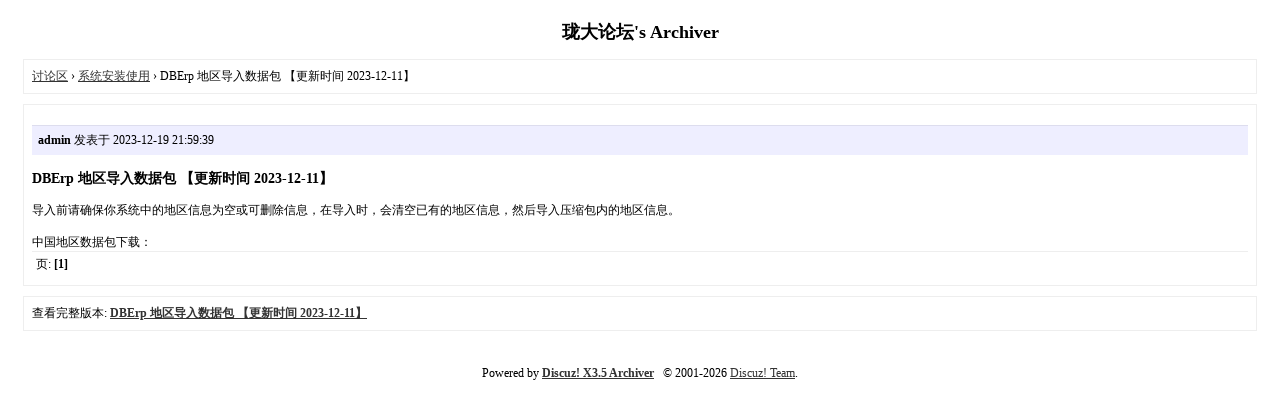

--- FILE ---
content_type: text/html; charset=utf-8
request_url: https://bbs.dbshop.net/archiver/?tid-2654.html
body_size: 1181
content:
<!DOCTYPE html>
<html>
<head>
<meta charset="utf-8" />
<meta name="renderer" content="webkit" />
<meta http-equiv="X-UA-Compatible" content="IE=edge" />
<base href="https://bbs.dbshop.net/archiver/" />
<title>DBErp 地区导入数据包 【更新时间 2023-12-11】|珑大论坛|DBShop|DBErp进销存|DBCart商城|DBShop开源电子商务系统|免费商城系统|dbshop商城|DBShop网店|DBShop购物网站|DBShop购物系统|ZendFramework3商城|php商城|php开源电商系统|Laminas -  Powered by Discuz! Archiver</title>
<link href="https://bbs.dbshop.net/forum.php?mod=viewthread&tid=2654" rel="canonical" />
<meta name="keywords" content="DBErp 地区导入数据包 【更新时间 2023-12-11】,珑大论坛,DBShop论坛,dbshop,DBErp进销存,DBCart商城,DBShop开源电子商务系统,免费商城系统,DBShop购物网站,DBShop购物系统,电子商务,ZendFramework3商城,php商城,php开源电商系统,ZF3商城,Laminas." />
<meta name="description" content="DBErp 地区导入数据包 【更新时间 2023-12-11】,珑大论坛,DBShop论坛,免费商城系统,dbshop,DBErp进销存,DBCart商城,dbshop开源电子商务系统使用ZendFrameWork 3 开发,DBShop电子商务系统,DBShop购物网站,DBShop购物系统,电子商务,ZendFramework3商城,php商城,php开源电商系统,ZF3商城,Laminas. ,珑大论坛" />
<meta name="generator" content="Discuz! X3.5" />
<meta name="author" content="Discuz! Team and Comsenz UI Team" />
<meta name="copyright" content="2001-2026 Discuz! Team." />
<style type="text/css">
	body {font-family: Verdana;FONT-SIZE: 12px;MARGIN: 0;color: #000000;background: #ffffff;}
	img {border:0;}
	li {margin-top: 8px;}
	.page {padding: 4px; border-top: 1px #EEEEEE solid}
	.author {background-color:#EEEEFF; padding: 6px; border-top: 1px #ddddee solid}
	#nav, #content, #end {padding: 8px; border: 1px solid #EEEEEE; clear: both; width: 95%; margin: auto; margin-top: 10px;}
	#header, #footer { margin-top: 20px; }
	#loginform {text-align: center;}
</style>
</head>
<body vlink="#333333" link="#333333">
<center id="header">
<h2>珑大论坛's Archiver </h2>
</center><div id="nav">
	<a href="./">讨论区</a> &rsaquo; <a href="?fid-88.html">系统安装使用</a> &rsaquo; DBErp 地区导入数据包 【更新时间 2023-12-11】</div>

<div id="content">
			<p class="author">
					<strong>admin</strong>
				发表于 2023-12-19 21:59:39	</p>
			<h3>DBErp 地区导入数据包 【更新时间 2023-12-11】</h3>
		导入前请确保你系统中的地区信息为空或可删除信息，在导入时，会清空已有的地区信息，然后导入压缩包内的地区信息。<br />
<br />
中国地区数据包下载：<br />
			<div class="page">
		页: 
<strong>[1]</strong> 
	</div>
</div>

<div id="end">
	查看完整版本:
	<a href="../forum.php?mod=viewthread&tid=2654&page=1" target="_blank"><strong>DBErp 地区导入数据包 【更新时间 2023-12-11】</strong></a>
</div>
<br />
<center>
		<div id="footer">
		Powered by <strong><a target="_blank" href="https://www.discuz.vip">Discuz! X3.5 Archiver</a></strong> &nbsp; &copy; 2001-2026 <a href="https://code.dismall.com/" target="_blank">Discuz! Team</a>.		<br />
		<br />
	</div>
</center>
</body>
</html>
